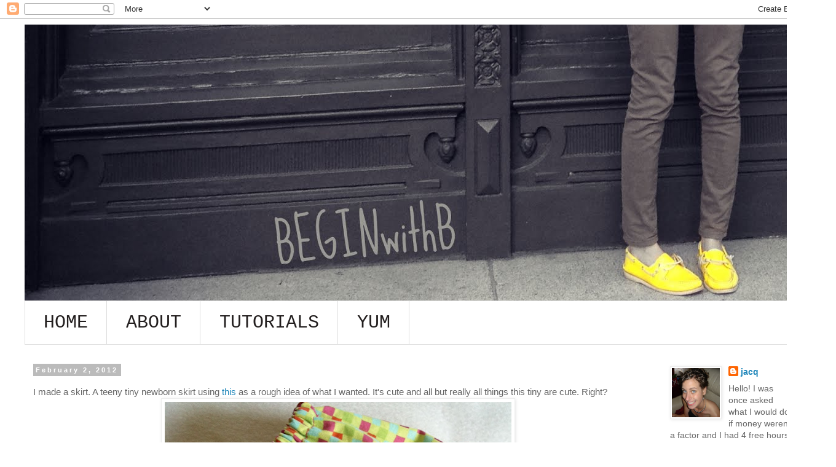

--- FILE ---
content_type: text/html; charset=UTF-8
request_url: http://beginwithb.blogspot.com/2012/02/i-made-skirt.html
body_size: 10115
content:
<!DOCTYPE html>
<html class='v2' dir='ltr' lang='en'>
<head>
<link href='https://www.blogger.com/static/v1/widgets/335934321-css_bundle_v2.css' rel='stylesheet' type='text/css'/>
<meta content='width=1100' name='viewport'/>
<meta content='text/html; charset=UTF-8' http-equiv='Content-Type'/>
<meta content='blogger' name='generator'/>
<link href='http://beginwithb.blogspot.com/favicon.ico' rel='icon' type='image/x-icon'/>
<link href='http://beginwithb.blogspot.com/2012/02/i-made-skirt.html' rel='canonical'/>
<link rel="alternate" type="application/atom+xml" title="beginwithb - Atom" href="http://beginwithb.blogspot.com/feeds/posts/default" />
<link rel="alternate" type="application/rss+xml" title="beginwithb - RSS" href="http://beginwithb.blogspot.com/feeds/posts/default?alt=rss" />
<link rel="service.post" type="application/atom+xml" title="beginwithb - Atom" href="https://www.blogger.com/feeds/7109823081313800760/posts/default" />

<link rel="alternate" type="application/atom+xml" title="beginwithb - Atom" href="http://beginwithb.blogspot.com/feeds/2904415585476407868/comments/default" />
<!--Can't find substitution for tag [blog.ieCssRetrofitLinks]-->
<link href='https://blogger.googleusercontent.com/img/b/R29vZ2xl/AVvXsEi-k4y_QuP9SjQNk7VPoSDPHkasol3KQ973Sd_oONRQmD6a3kEOEIRRVuLuXAmDb3K9_ElF-TbpyAN9q987ZJLW1ByEz_MMiS-6BkYvA0bkQQ5P4Y_D_ELykNvi8DPR5v_nPCF7q2i2_hjW/s640/photo+1.JPG' rel='image_src'/>
<meta content='http://beginwithb.blogspot.com/2012/02/i-made-skirt.html' property='og:url'/>
<meta content='beginwithb' property='og:title'/>
<meta content='I made a skirt. A teeny tiny newborn skirt using this  as a rough idea of what I wanted. It&#39;s cute and all but really all things this tiny a...' property='og:description'/>
<meta content='https://blogger.googleusercontent.com/img/b/R29vZ2xl/AVvXsEi-k4y_QuP9SjQNk7VPoSDPHkasol3KQ973Sd_oONRQmD6a3kEOEIRRVuLuXAmDb3K9_ElF-TbpyAN9q987ZJLW1ByEz_MMiS-6BkYvA0bkQQ5P4Y_D_ELykNvi8DPR5v_nPCF7q2i2_hjW/w1200-h630-p-k-no-nu/photo+1.JPG' property='og:image'/>
<title>beginwithb</title>
<style id='page-skin-1' type='text/css'><!--
/*
-----------------------------------------------
Blogger Template Style
Name:     Simple
Designer: Blogger
URL:      www.blogger.com
----------------------------------------------- */
/* Content
----------------------------------------------- */
body {
font: normal normal 14px Arial, Tahoma, Helvetica, FreeSans, sans-serif;
color: #666666;
background: #ffffff none repeat scroll top left;
padding: 0 0 0 0;
}
html body .region-inner {
min-width: 0;
max-width: 100%;
width: auto;
}
h2 {
font-size: 22px;
}
a:link {
text-decoration:none;
color: #2288bb;
}
a:visited {
text-decoration:none;
color: #2288bb;
}
a:hover {
text-decoration:underline;
color: #00ffff;
}
.body-fauxcolumn-outer .fauxcolumn-inner {
background: transparent none repeat scroll top left;
_background-image: none;
}
.body-fauxcolumn-outer .cap-top {
position: absolute;
z-index: 1;
height: 400px;
width: 100%;
}
.body-fauxcolumn-outer .cap-top .cap-left {
width: 100%;
background: transparent none repeat-x scroll top left;
_background-image: none;
}
.content-outer {
-moz-box-shadow: 0 0 0 rgba(0, 0, 0, .15);
-webkit-box-shadow: 0 0 0 rgba(0, 0, 0, .15);
-goog-ms-box-shadow: 0 0 0 #333333;
box-shadow: 0 0 0 rgba(0, 0, 0, .15);
margin-bottom: 1px;
}
.content-inner {
padding: 10px 40px;
}
.content-inner {
background-color: #ffffff;
}
/* Header
----------------------------------------------- */
.header-outer {
background: transparent none repeat-x scroll 0 -400px;
_background-image: none;
}
.Header h1 {
font: normal bold 70px 'Times New Roman', Times, FreeSerif, serif;
color: #000000;
text-shadow: 0 0 0 rgba(0, 0, 0, .2);
}
.Header h1 a {
color: #000000;
}
.Header .description {
font-size: 18px;
color: #000000;
}
.header-inner .Header .titlewrapper {
padding: 22px 0;
}
.header-inner .Header .descriptionwrapper {
padding: 0 0;
}
/* Tabs
----------------------------------------------- */
.tabs-inner .section:first-child {
border-top: 0 solid #dddddd;
}
.tabs-inner .section:first-child ul {
margin-top: -1px;
border-top: 1px solid #dddddd;
border-left: 1px solid #dddddd;
border-right: 1px solid #dddddd;
}
.tabs-inner .widget ul {
background: transparent none repeat-x scroll 0 -800px;
_background-image: none;
border-bottom: 1px solid #dddddd;
margin-top: 0;
margin-left: -30px;
margin-right: -30px;
}
.tabs-inner .widget li a {
display: inline-block;
padding: .6em 1em;
font: normal normal 30px 'Courier New', Courier, FreeMono, monospace;
color: #221e1e;
border-left: 1px solid #ffffff;
border-right: 1px solid #dddddd;
}
.tabs-inner .widget li:first-child a {
border-left: none;
}
.tabs-inner .widget li.selected a, .tabs-inner .widget li a:hover {
color: #4e4343;
background-color: transparent;
text-decoration: none;
}
/* Columns
----------------------------------------------- */
.main-outer {
border-top: 0 solid transparent;
}
.fauxcolumn-left-outer .fauxcolumn-inner {
border-right: 1px solid transparent;
}
.fauxcolumn-right-outer .fauxcolumn-inner {
border-left: 1px solid transparent;
}
/* Headings
----------------------------------------------- */
div.widget > h2,
div.widget h2.title {
margin: 0 0 1em 0;
font: normal bold 11px 'Trebuchet MS',Trebuchet,Verdana,sans-serif;
color: #000000;
}
/* Widgets
----------------------------------------------- */
.widget .zippy {
color: #999999;
text-shadow: 2px 2px 1px rgba(0, 0, 0, .1);
}
.widget .popular-posts ul {
list-style: none;
}
/* Posts
----------------------------------------------- */
h2.date-header {
font: normal bold 11px Arial, Tahoma, Helvetica, FreeSans, sans-serif;
}
.date-header span {
background-color: #bbbbbb;
color: #ffffff;
padding: 0.4em;
letter-spacing: 3px;
margin: inherit;
}
.main-inner {
padding-top: 35px;
padding-bottom: 65px;
}
.main-inner .column-center-inner {
padding: 0 0;
}
.main-inner .column-center-inner .section {
margin: 0 1em;
}
.post {
margin: 0 0 45px 0;
}
h3.post-title, .comments h4 {
font: normal normal 22px 'Trebuchet MS',Trebuchet,Verdana,sans-serif;
margin: .75em 0 0;
}
.post-body {
font-size: 110%;
line-height: 1.4;
position: relative;
}
.post-body img, .post-body .tr-caption-container, .Profile img, .Image img,
.BlogList .item-thumbnail img {
padding: 2px;
background: #ffffff;
border: 1px solid #eeeeee;
-moz-box-shadow: 1px 1px 5px rgba(0, 0, 0, .1);
-webkit-box-shadow: 1px 1px 5px rgba(0, 0, 0, .1);
box-shadow: 1px 1px 5px rgba(0, 0, 0, .1);
}
.post-body img, .post-body .tr-caption-container {
padding: 5px;
}
.post-body .tr-caption-container {
color: #666666;
}
.post-body .tr-caption-container img {
padding: 0;
background: transparent;
border: none;
-moz-box-shadow: 0 0 0 rgba(0, 0, 0, .1);
-webkit-box-shadow: 0 0 0 rgba(0, 0, 0, .1);
box-shadow: 0 0 0 rgba(0, 0, 0, .1);
}
.post-header {
margin: 0 0 1.5em;
line-height: 1.6;
font-size: 90%;
}
.post-footer {
margin: 20px -2px 0;
padding: 5px 10px;
color: #666666;
background-color: #eeeeee;
border-bottom: 1px solid #eeeeee;
line-height: 1.6;
font-size: 90%;
}
#comments .comment-author {
padding-top: 1.5em;
border-top: 1px solid transparent;
background-position: 0 1.5em;
}
#comments .comment-author:first-child {
padding-top: 0;
border-top: none;
}
.avatar-image-container {
margin: .2em 0 0;
}
#comments .avatar-image-container img {
border: 1px solid #eeeeee;
}
/* Comments
----------------------------------------------- */
.comments .comments-content .icon.blog-author {
background-repeat: no-repeat;
background-image: url([data-uri]);
}
.comments .comments-content .loadmore a {
border-top: 1px solid #999999;
border-bottom: 1px solid #999999;
}
.comments .comment-thread.inline-thread {
background-color: #eeeeee;
}
.comments .continue {
border-top: 2px solid #999999;
}
/* Accents
---------------------------------------------- */
.section-columns td.columns-cell {
border-left: 1px solid transparent;
}
.blog-pager {
background: transparent url(http://www.blogblog.com/1kt/simple/paging_dot.png) repeat-x scroll top center;
}
.blog-pager-older-link, .home-link,
.blog-pager-newer-link {
background-color: #ffffff;
padding: 5px;
}
.footer-outer {
border-top: 1px dashed #bbbbbb;
}
/* Mobile
----------------------------------------------- */
body.mobile  {
background-size: auto;
}
.mobile .body-fauxcolumn-outer {
background: transparent none repeat scroll top left;
}
.mobile .body-fauxcolumn-outer .cap-top {
background-size: 100% auto;
}
.mobile .content-outer {
-webkit-box-shadow: 0 0 3px rgba(0, 0, 0, .15);
box-shadow: 0 0 3px rgba(0, 0, 0, .15);
}
.mobile .tabs-inner .widget ul {
margin-left: 0;
margin-right: 0;
}
.mobile .post {
margin: 0;
}
.mobile .main-inner .column-center-inner .section {
margin: 0;
}
.mobile .date-header span {
padding: 0.1em 10px;
margin: 0 -10px;
}
.mobile h3.post-title {
margin: 0;
}
.mobile .blog-pager {
background: transparent none no-repeat scroll top center;
}
.mobile .footer-outer {
border-top: none;
}
.mobile .main-inner, .mobile .footer-inner {
background-color: #ffffff;
}
.mobile-index-contents {
color: #666666;
}
.mobile-link-button {
background-color: #2288bb;
}
.mobile-link-button a:link, .mobile-link-button a:visited {
color: #ffffff;
}
.mobile .tabs-inner .section:first-child {
border-top: none;
}
.mobile .tabs-inner .PageList .widget-content {
background-color: transparent;
color: #4e4343;
border-top: 1px solid #dddddd;
border-bottom: 1px solid #dddddd;
}
.mobile .tabs-inner .PageList .widget-content .pagelist-arrow {
border-left: 1px solid #dddddd;
}

--></style>
<style id='template-skin-1' type='text/css'><!--
body {
min-width: 1360px;
}
.content-outer, .content-fauxcolumn-outer, .region-inner {
min-width: 1360px;
max-width: 1360px;
_width: 1360px;
}
.main-inner .columns {
padding-left: 0px;
padding-right: 260px;
}
.main-inner .fauxcolumn-center-outer {
left: 0px;
right: 260px;
/* IE6 does not respect left and right together */
_width: expression(this.parentNode.offsetWidth -
parseInt("0px") -
parseInt("260px") + 'px');
}
.main-inner .fauxcolumn-left-outer {
width: 0px;
}
.main-inner .fauxcolumn-right-outer {
width: 260px;
}
.main-inner .column-left-outer {
width: 0px;
right: 100%;
margin-left: -0px;
}
.main-inner .column-right-outer {
width: 260px;
margin-right: -260px;
}
#layout {
min-width: 0;
}
#layout .content-outer {
min-width: 0;
width: 800px;
}
#layout .region-inner {
min-width: 0;
width: auto;
}
body#layout div.add_widget {
padding: 8px;
}
body#layout div.add_widget a {
margin-left: 32px;
}
--></style>
<link href='https://www.blogger.com/dyn-css/authorization.css?targetBlogID=7109823081313800760&amp;zx=9d1b14b0-c19a-4fde-98ac-ff9a199351f4' media='none' onload='if(media!=&#39;all&#39;)media=&#39;all&#39;' rel='stylesheet'/><noscript><link href='https://www.blogger.com/dyn-css/authorization.css?targetBlogID=7109823081313800760&amp;zx=9d1b14b0-c19a-4fde-98ac-ff9a199351f4' rel='stylesheet'/></noscript>
<meta name='google-adsense-platform-account' content='ca-host-pub-1556223355139109'/>
<meta name='google-adsense-platform-domain' content='blogspot.com'/>

</head>
<body class='loading variant-simplysimple'>
<div class='navbar section' id='navbar' name='Navbar'><div class='widget Navbar' data-version='1' id='Navbar1'><script type="text/javascript">
    function setAttributeOnload(object, attribute, val) {
      if(window.addEventListener) {
        window.addEventListener('load',
          function(){ object[attribute] = val; }, false);
      } else {
        window.attachEvent('onload', function(){ object[attribute] = val; });
      }
    }
  </script>
<div id="navbar-iframe-container"></div>
<script type="text/javascript" src="https://apis.google.com/js/platform.js"></script>
<script type="text/javascript">
      gapi.load("gapi.iframes:gapi.iframes.style.bubble", function() {
        if (gapi.iframes && gapi.iframes.getContext) {
          gapi.iframes.getContext().openChild({
              url: 'https://www.blogger.com/navbar/7109823081313800760?po\x3d2904415585476407868\x26origin\x3dhttp://beginwithb.blogspot.com',
              where: document.getElementById("navbar-iframe-container"),
              id: "navbar-iframe"
          });
        }
      });
    </script><script type="text/javascript">
(function() {
var script = document.createElement('script');
script.type = 'text/javascript';
script.src = '//pagead2.googlesyndication.com/pagead/js/google_top_exp.js';
var head = document.getElementsByTagName('head')[0];
if (head) {
head.appendChild(script);
}})();
</script>
</div></div>
<div class='body-fauxcolumns'>
<div class='fauxcolumn-outer body-fauxcolumn-outer'>
<div class='cap-top'>
<div class='cap-left'></div>
<div class='cap-right'></div>
</div>
<div class='fauxborder-left'>
<div class='fauxborder-right'></div>
<div class='fauxcolumn-inner'>
</div>
</div>
<div class='cap-bottom'>
<div class='cap-left'></div>
<div class='cap-right'></div>
</div>
</div>
</div>
<div class='content'>
<div class='content-fauxcolumns'>
<div class='fauxcolumn-outer content-fauxcolumn-outer'>
<div class='cap-top'>
<div class='cap-left'></div>
<div class='cap-right'></div>
</div>
<div class='fauxborder-left'>
<div class='fauxborder-right'></div>
<div class='fauxcolumn-inner'>
</div>
</div>
<div class='cap-bottom'>
<div class='cap-left'></div>
<div class='cap-right'></div>
</div>
</div>
</div>
<div class='content-outer'>
<div class='content-cap-top cap-top'>
<div class='cap-left'></div>
<div class='cap-right'></div>
</div>
<div class='fauxborder-left content-fauxborder-left'>
<div class='fauxborder-right content-fauxborder-right'></div>
<div class='content-inner'>
<header>
<div class='header-outer'>
<div class='header-cap-top cap-top'>
<div class='cap-left'></div>
<div class='cap-right'></div>
</div>
<div class='fauxborder-left header-fauxborder-left'>
<div class='fauxborder-right header-fauxborder-right'></div>
<div class='region-inner header-inner'>
<div class='header section' id='header' name='Header'><div class='widget Header' data-version='1' id='Header1'>
<div id='header-inner'>
<a href='http://beginwithb.blogspot.com/' style='display: block'>
<img alt='beginwithb' height='450px; ' id='Header1_headerimg' src='https://blogger.googleusercontent.com/img/b/R29vZ2xl/AVvXsEhRyRrezjXFQBWItuBcWZuYmjs1pi6K_4lQrIcV-RmYMQtJaVU-p_uoyOhsxPjnu37sdFrd10SbiSY0c4rnPoCRC5CZ2n61sRIT0Y3rsxtnDd1tPrzPO-cdvvLldzDDWL6ho5L6pDSuGus-/s1600/IMG_2566.jpg' style='display: block' width='1600px; '/>
</a>
</div>
</div></div>
</div>
</div>
<div class='header-cap-bottom cap-bottom'>
<div class='cap-left'></div>
<div class='cap-right'></div>
</div>
</div>
</header>
<div class='tabs-outer'>
<div class='tabs-cap-top cap-top'>
<div class='cap-left'></div>
<div class='cap-right'></div>
</div>
<div class='fauxborder-left tabs-fauxborder-left'>
<div class='fauxborder-right tabs-fauxborder-right'></div>
<div class='region-inner tabs-inner'>
<div class='tabs section' id='crosscol' name='Cross-Column'><div class='widget PageList' data-version='1' id='PageList1'>
<div class='widget-content'>
<ul>
<li>
<a href='http://beginwithb.blogspot.com/'>HOME</a>
</li>
<li>
<a href='http://beginwithb.blogspot.com/p/me.html'>ABOUT</a>
</li>
<li>
<a href='http://beginwithb.blogspot.com/p/tutorials.html'>TUTORIALS</a>
</li>
<li>
<a href='http://beginwithb.blogspot.com/p/yum.html'>YUM</a>
</li>
</ul>
<div class='clear'></div>
</div>
</div></div>
<div class='tabs no-items section' id='crosscol-overflow' name='Cross-Column 2'></div>
</div>
</div>
<div class='tabs-cap-bottom cap-bottom'>
<div class='cap-left'></div>
<div class='cap-right'></div>
</div>
</div>
<div class='main-outer'>
<div class='main-cap-top cap-top'>
<div class='cap-left'></div>
<div class='cap-right'></div>
</div>
<div class='fauxborder-left main-fauxborder-left'>
<div class='fauxborder-right main-fauxborder-right'></div>
<div class='region-inner main-inner'>
<div class='columns fauxcolumns'>
<div class='fauxcolumn-outer fauxcolumn-center-outer'>
<div class='cap-top'>
<div class='cap-left'></div>
<div class='cap-right'></div>
</div>
<div class='fauxborder-left'>
<div class='fauxborder-right'></div>
<div class='fauxcolumn-inner'>
</div>
</div>
<div class='cap-bottom'>
<div class='cap-left'></div>
<div class='cap-right'></div>
</div>
</div>
<div class='fauxcolumn-outer fauxcolumn-left-outer'>
<div class='cap-top'>
<div class='cap-left'></div>
<div class='cap-right'></div>
</div>
<div class='fauxborder-left'>
<div class='fauxborder-right'></div>
<div class='fauxcolumn-inner'>
</div>
</div>
<div class='cap-bottom'>
<div class='cap-left'></div>
<div class='cap-right'></div>
</div>
</div>
<div class='fauxcolumn-outer fauxcolumn-right-outer'>
<div class='cap-top'>
<div class='cap-left'></div>
<div class='cap-right'></div>
</div>
<div class='fauxborder-left'>
<div class='fauxborder-right'></div>
<div class='fauxcolumn-inner'>
</div>
</div>
<div class='cap-bottom'>
<div class='cap-left'></div>
<div class='cap-right'></div>
</div>
</div>
<!-- corrects IE6 width calculation -->
<div class='columns-inner'>
<div class='column-center-outer'>
<div class='column-center-inner'>
<div class='main section' id='main' name='Main'><div class='widget Blog' data-version='1' id='Blog1'>
<div class='blog-posts hfeed'>

          <div class="date-outer">
        
<h2 class='date-header'><span>February 2, 2012</span></h2>

          <div class="date-posts">
        
<div class='post-outer'>
<div class='post hentry uncustomized-post-template' itemprop='blogPost' itemscope='itemscope' itemtype='http://schema.org/BlogPosting'>
<meta content='https://blogger.googleusercontent.com/img/b/R29vZ2xl/AVvXsEi-k4y_QuP9SjQNk7VPoSDPHkasol3KQ973Sd_oONRQmD6a3kEOEIRRVuLuXAmDb3K9_ElF-TbpyAN9q987ZJLW1ByEz_MMiS-6BkYvA0bkQQ5P4Y_D_ELykNvi8DPR5v_nPCF7q2i2_hjW/s640/photo+1.JPG' itemprop='image_url'/>
<meta content='7109823081313800760' itemprop='blogId'/>
<meta content='2904415585476407868' itemprop='postId'/>
<a name='2904415585476407868'></a>
<div class='post-header'>
<div class='post-header-line-1'></div>
</div>
<div class='post-body entry-content' id='post-body-2904415585476407868' itemprop='description articleBody'>
I made a skirt. A teeny tiny newborn skirt using <a href="http://www.oliverands.com/downloads/Oliver+SLazyDaysSkirt.pdf">this</a> as a rough idea of what I wanted. It's cute and all but really all things this tiny are cute. Right?<br />
<div class="separator" style="clear: both; text-align: center;"><a href="https://blogger.googleusercontent.com/img/b/R29vZ2xl/AVvXsEi-k4y_QuP9SjQNk7VPoSDPHkasol3KQ973Sd_oONRQmD6a3kEOEIRRVuLuXAmDb3K9_ElF-TbpyAN9q987ZJLW1ByEz_MMiS-6BkYvA0bkQQ5P4Y_D_ELykNvi8DPR5v_nPCF7q2i2_hjW/s1600/photo+1.JPG" imageanchor="1" style="margin-left: 1em; margin-right: 1em;"><img border="0" height="640" src="https://blogger.googleusercontent.com/img/b/R29vZ2xl/AVvXsEi-k4y_QuP9SjQNk7VPoSDPHkasol3KQ973Sd_oONRQmD6a3kEOEIRRVuLuXAmDb3K9_ElF-TbpyAN9q987ZJLW1ByEz_MMiS-6BkYvA0bkQQ5P4Y_D_ELykNvi8DPR5v_nPCF7q2i2_hjW/s640/photo+1.JPG" width="564" /></a></div><div class="separator" style="clear: both; text-align: center;"><a href="https://blogger.googleusercontent.com/img/b/R29vZ2xl/AVvXsEiUEGDLMYO3mWqcFS90paiY_F5MY2YRLKAUxfwWDMT1lF9IW6pbZmmxPokKaeu_gI3d-Pv0PtrIV1mSbYv582T_danW7XYUv8vZu5EhklHiTgTT-vsOQKcjNe2FLcTaL8LZ_Pqyky4L1y4W/s1600/photo+2.JPG" imageanchor="1" style="margin-left: 1em; margin-right: 1em;"><img border="0" height="478" src="https://blogger.googleusercontent.com/img/b/R29vZ2xl/AVvXsEiUEGDLMYO3mWqcFS90paiY_F5MY2YRLKAUxfwWDMT1lF9IW6pbZmmxPokKaeu_gI3d-Pv0PtrIV1mSbYv582T_danW7XYUv8vZu5EhklHiTgTT-vsOQKcjNe2FLcTaL8LZ_Pqyky4L1y4W/s640/photo+2.JPG" width="640" /></a></div>Too bad I only have boys!
<div style='clear: both;'></div>
</div>
<div class='post-footer'>
<div class='post-footer-line post-footer-line-1'>
<span class='post-author vcard'>
</span>
<span class='post-timestamp'>
</span>
<span class='post-comment-link'>
</span>
<span class='post-icons'>
<span class='item-control blog-admin pid-475925132'>
<a href='https://www.blogger.com/post-edit.g?blogID=7109823081313800760&postID=2904415585476407868&from=pencil' title='Edit Post'>
<img alt='' class='icon-action' height='18' src='https://resources.blogblog.com/img/icon18_edit_allbkg.gif' width='18'/>
</a>
</span>
</span>
<div class='post-share-buttons goog-inline-block'>
<a class='goog-inline-block share-button sb-email' href='https://www.blogger.com/share-post.g?blogID=7109823081313800760&postID=2904415585476407868&target=email' target='_blank' title='Email This'><span class='share-button-link-text'>Email This</span></a><a class='goog-inline-block share-button sb-blog' href='https://www.blogger.com/share-post.g?blogID=7109823081313800760&postID=2904415585476407868&target=blog' onclick='window.open(this.href, "_blank", "height=270,width=475"); return false;' target='_blank' title='BlogThis!'><span class='share-button-link-text'>BlogThis!</span></a><a class='goog-inline-block share-button sb-twitter' href='https://www.blogger.com/share-post.g?blogID=7109823081313800760&postID=2904415585476407868&target=twitter' target='_blank' title='Share to X'><span class='share-button-link-text'>Share to X</span></a><a class='goog-inline-block share-button sb-facebook' href='https://www.blogger.com/share-post.g?blogID=7109823081313800760&postID=2904415585476407868&target=facebook' onclick='window.open(this.href, "_blank", "height=430,width=640"); return false;' target='_blank' title='Share to Facebook'><span class='share-button-link-text'>Share to Facebook</span></a><a class='goog-inline-block share-button sb-pinterest' href='https://www.blogger.com/share-post.g?blogID=7109823081313800760&postID=2904415585476407868&target=pinterest' target='_blank' title='Share to Pinterest'><span class='share-button-link-text'>Share to Pinterest</span></a>
</div>
</div>
<div class='post-footer-line post-footer-line-2'>
<span class='post-labels'>
Labels:
<a href='http://beginwithb.blogspot.com/search/label/sewing' rel='tag'>sewing</a>
</span>
</div>
<div class='post-footer-line post-footer-line-3'>
<span class='post-location'>
</span>
</div>
</div>
</div>
<div class='comments' id='comments'>
<a name='comments'></a>
<h4>No comments:</h4>
<div id='Blog1_comments-block-wrapper'>
<dl class='avatar-comment-indent' id='comments-block'>
</dl>
</div>
<p class='comment-footer'>
<div class='comment-form'>
<a name='comment-form'></a>
<h4 id='comment-post-message'>Post a Comment</h4>
<p>
</p>
<a href='https://www.blogger.com/comment/frame/7109823081313800760?po=2904415585476407868&hl=en&saa=85391&origin=http://beginwithb.blogspot.com' id='comment-editor-src'></a>
<iframe allowtransparency='true' class='blogger-iframe-colorize blogger-comment-from-post' frameborder='0' height='410px' id='comment-editor' name='comment-editor' src='' width='100%'></iframe>
<script src='https://www.blogger.com/static/v1/jsbin/2830521187-comment_from_post_iframe.js' type='text/javascript'></script>
<script type='text/javascript'>
      BLOG_CMT_createIframe('https://www.blogger.com/rpc_relay.html');
    </script>
</div>
</p>
</div>
</div>

        </div></div>
      
</div>
<div class='blog-pager' id='blog-pager'>
<span id='blog-pager-newer-link'>
<a class='blog-pager-newer-link' href='http://beginwithb.blogspot.com/2012/02/headbands.html' id='Blog1_blog-pager-newer-link' title='Newer Post'>Newer Post</a>
</span>
<span id='blog-pager-older-link'>
<a class='blog-pager-older-link' href='http://beginwithb.blogspot.com/2012/01/new-snack-bags.html' id='Blog1_blog-pager-older-link' title='Older Post'>Older Post</a>
</span>
<a class='home-link' href='http://beginwithb.blogspot.com/'>Home</a>
</div>
<div class='clear'></div>
<div class='post-feeds'>
<div class='feed-links'>
Subscribe to:
<a class='feed-link' href='http://beginwithb.blogspot.com/feeds/2904415585476407868/comments/default' target='_blank' type='application/atom+xml'>Post Comments (Atom)</a>
</div>
</div>
</div></div>
</div>
</div>
<div class='column-left-outer'>
<div class='column-left-inner'>
<aside>
</aside>
</div>
</div>
<div class='column-right-outer'>
<div class='column-right-inner'>
<aside>
<div class='sidebar section' id='sidebar-right-1'><div class='widget Profile' data-version='1' id='Profile1'>
<div class='widget-content'>
<a href='https://www.blogger.com/profile/10352876847326429859'><img alt='My photo' class='profile-img' height='80' src='//blogger.googleusercontent.com/img/b/R29vZ2xl/AVvXsEiO3mstryiHIf54I0gaks_NThowy5Q7aa-ro0RcTHUp466hK2wFTfSk1ikJoWs98dnZXl1m3VGm0jJUPljkLh-Mw7PSSVF49hphbTq1f7CeSFnCh8C3KQX91m_JHRb0xA/s220/DSC01659.JPG' width='78'/></a>
<dl class='profile-datablock'>
<dt class='profile-data'>
<a class='profile-name-link g-profile' href='https://www.blogger.com/profile/10352876847326429859' rel='author' style='background-image: url(//www.blogger.com/img/logo-16.png);'>
jacq
</a>
</dt>
<dd class='profile-textblock'>Hello!  I  was once asked what I would do if money weren't a factor and I had 4 free hours just for me. My answer? Sew. And thus where this all began.</dd>
</dl>
<a class='profile-link' href='https://www.blogger.com/profile/10352876847326429859' rel='author'>View my complete profile</a>
<div class='clear'></div>
</div>
</div><div class='widget BlogArchive' data-version='1' id='BlogArchive1'>
<h2>Blog Archive</h2>
<div class='widget-content'>
<div id='ArchiveList'>
<div id='BlogArchive1_ArchiveList'>
<select id='BlogArchive1_ArchiveMenu'>
<option value=''>Blog Archive</option>
<option value='http://beginwithb.blogspot.com/2014/11/'>November (1)</option>
<option value='http://beginwithb.blogspot.com/2014/09/'>September (1)</option>
<option value='http://beginwithb.blogspot.com/2014/07/'>July (3)</option>
<option value='http://beginwithb.blogspot.com/2014/06/'>June (2)</option>
<option value='http://beginwithb.blogspot.com/2014/02/'>February (2)</option>
<option value='http://beginwithb.blogspot.com/2014/01/'>January (3)</option>
<option value='http://beginwithb.blogspot.com/2013/12/'>December (1)</option>
<option value='http://beginwithb.blogspot.com/2013/10/'>October (4)</option>
<option value='http://beginwithb.blogspot.com/2013/09/'>September (3)</option>
<option value='http://beginwithb.blogspot.com/2013/07/'>July (1)</option>
<option value='http://beginwithb.blogspot.com/2013/04/'>April (1)</option>
<option value='http://beginwithb.blogspot.com/2013/03/'>March (2)</option>
<option value='http://beginwithb.blogspot.com/2013/02/'>February (2)</option>
<option value='http://beginwithb.blogspot.com/2013/01/'>January (3)</option>
<option value='http://beginwithb.blogspot.com/2012/12/'>December (6)</option>
<option value='http://beginwithb.blogspot.com/2012/11/'>November (2)</option>
<option value='http://beginwithb.blogspot.com/2012/10/'>October (11)</option>
<option value='http://beginwithb.blogspot.com/2012/09/'>September (9)</option>
<option value='http://beginwithb.blogspot.com/2012/08/'>August (7)</option>
<option value='http://beginwithb.blogspot.com/2012/07/'>July (9)</option>
<option value='http://beginwithb.blogspot.com/2012/06/'>June (9)</option>
<option value='http://beginwithb.blogspot.com/2012/05/'>May (7)</option>
<option value='http://beginwithb.blogspot.com/2012/04/'>April (16)</option>
<option value='http://beginwithb.blogspot.com/2012/03/'>March (10)</option>
<option value='http://beginwithb.blogspot.com/2012/02/'>February (12)</option>
<option value='http://beginwithb.blogspot.com/2012/01/'>January (15)</option>
</select>
</div>
</div>
<div class='clear'></div>
</div>
</div><div class='widget PopularPosts' data-version='1' id='PopularPosts1'>
<h2>Popular Posts</h2>
<div class='widget-content popular-posts'>
<ul>
<li>
<div class='item-content'>
<div class='item-thumbnail'>
<a href='http://beginwithb.blogspot.com/2012/01/memory.html' target='_blank'>
<img alt='' border='0' src='https://blogger.googleusercontent.com/img/b/R29vZ2xl/AVvXsEgHm750qLCz1h14JRBZ_rlBFOpms_s69pm3MJf80ohvm5PDpfZ5VXVnxaHDSXFnCD0_NSRg8Hn0eSPdZhNFV6ZpYL-LVEmsvVWDRMuqXuz6ynA-uJAVBIgfA9JddHRLSrp850Feq9jn6LUZ/w72-h72-p-k-no-nu/photo+2.JPG'/>
</a>
</div>
<div class='item-title'><a href='http://beginwithb.blogspot.com/2012/01/memory.html'>memory</a></div>
<div class='item-snippet'>One of my all time favorite games, memory. As a kid my siblings and I spent multiple hours playing the old school Milton-Bradley version. I ...</div>
</div>
<div style='clear: both;'></div>
</li>
<li>
<div class='item-content'>
<div class='item-thumbnail'>
<a href='http://beginwithb.blogspot.com/2012/10/kcwc-day-3.html' target='_blank'>
<img alt='' border='0' src='https://blogger.googleusercontent.com/img/b/R29vZ2xl/AVvXsEgBseeeuFhgju5MYcL-KO_hKfmjZEfuhG81qKlaVB_Tc7U3S-vUZQshgEJD8AAnZ2qJ_gbEWgMV7SLY5v3cbna30wCQA3AKSJqc2_Qd2xm-hBMCkNcRcCrakbVYvwKGWKXJfR8uArq0kanF/w72-h72-p-k-no-nu/IMG_9812.JPG'/>
</a>
</div>
<div class='item-title'><a href='http://beginwithb.blogspot.com/2012/10/kcwc-day-3.html'>kcwc day 3</a></div>
<div class='item-snippet'>             Case wears a bandana everyday. Seriously. Usually more than one a day. &#160;This kid drools more than any kid I know! &#160;So I drafted...</div>
</div>
<div style='clear: both;'></div>
</li>
<li>
<div class='item-content'>
<div class='item-thumbnail'>
<a href='http://beginwithb.blogspot.com/2012/07/tutorial-ruched-side-skirt.html' target='_blank'>
<img alt='' border='0' src='https://blogger.googleusercontent.com/img/b/R29vZ2xl/AVvXsEiUxaRprhzhxXBuz9oMDhTxfUH7zydGLnuPC3ezfJfMIlD0U8I_nwqa2wb9DnxXZF9ZOgRmSppWKKtR9mk7qHmCN6E22tUVi73lhDUh-zgFSRRo3tqcOuvG_G_ycwr-pP8R7iThyuhkPQ8l/w72-h72-p-k-no-nu/TUTORIAL.jpg'/>
</a>
</div>
<div class='item-title'><a href='http://beginwithb.blogspot.com/2012/07/tutorial-ruched-side-skirt.html'>tutorial: ruched side skirt</a></div>
<div class='item-snippet'>   Posting over on Project Run &amp; Play  today for Skirting the Issue, a very good cause! Hoping to find a local agency to donate these 4 ...</div>
</div>
<div style='clear: both;'></div>
</li>
</ul>
<div class='clear'></div>
</div>
</div></div>
</aside>
</div>
</div>
</div>
<div style='clear: both'></div>
<!-- columns -->
</div>
<!-- main -->
</div>
</div>
<div class='main-cap-bottom cap-bottom'>
<div class='cap-left'></div>
<div class='cap-right'></div>
</div>
</div>
<footer>
<div class='footer-outer'>
<div class='footer-cap-top cap-top'>
<div class='cap-left'></div>
<div class='cap-right'></div>
</div>
<div class='fauxborder-left footer-fauxborder-left'>
<div class='fauxborder-right footer-fauxborder-right'></div>
<div class='region-inner footer-inner'>
<div class='foot no-items section' id='footer-1'></div>
<table border='0' cellpadding='0' cellspacing='0' class='section-columns columns-2'>
<tbody>
<tr>
<td class='first columns-cell'>
<div class='foot no-items section' id='footer-2-1'></div>
</td>
<td class='columns-cell'>
<div class='foot no-items section' id='footer-2-2'></div>
</td>
</tr>
</tbody>
</table>
<!-- outside of the include in order to lock Attribution widget -->
<div class='foot section' id='footer-3' name='Footer'><div class='widget Attribution' data-version='1' id='Attribution1'>
<div class='widget-content' style='text-align: center;'>
Simple theme. Powered by <a href='https://www.blogger.com' target='_blank'>Blogger</a>.
</div>
<div class='clear'></div>
</div></div>
</div>
</div>
<div class='footer-cap-bottom cap-bottom'>
<div class='cap-left'></div>
<div class='cap-right'></div>
</div>
</div>
</footer>
<!-- content -->
</div>
</div>
<div class='content-cap-bottom cap-bottom'>
<div class='cap-left'></div>
<div class='cap-right'></div>
</div>
</div>
</div>
<script type='text/javascript'>
    window.setTimeout(function() {
        document.body.className = document.body.className.replace('loading', '');
      }, 10);
  </script>

<script type="text/javascript" src="https://www.blogger.com/static/v1/widgets/3845888474-widgets.js"></script>
<script type='text/javascript'>
window['__wavt'] = 'AOuZoY6seSdKowsIzoCiNGCpZwBY3f-hQQ:1768546529972';_WidgetManager._Init('//www.blogger.com/rearrange?blogID\x3d7109823081313800760','//beginwithb.blogspot.com/2012/02/i-made-skirt.html','7109823081313800760');
_WidgetManager._SetDataContext([{'name': 'blog', 'data': {'blogId': '7109823081313800760', 'title': 'beginwithb', 'url': 'http://beginwithb.blogspot.com/2012/02/i-made-skirt.html', 'canonicalUrl': 'http://beginwithb.blogspot.com/2012/02/i-made-skirt.html', 'homepageUrl': 'http://beginwithb.blogspot.com/', 'searchUrl': 'http://beginwithb.blogspot.com/search', 'canonicalHomepageUrl': 'http://beginwithb.blogspot.com/', 'blogspotFaviconUrl': 'http://beginwithb.blogspot.com/favicon.ico', 'bloggerUrl': 'https://www.blogger.com', 'hasCustomDomain': false, 'httpsEnabled': true, 'enabledCommentProfileImages': true, 'gPlusViewType': 'FILTERED_POSTMOD', 'adultContent': false, 'analyticsAccountNumber': '', 'encoding': 'UTF-8', 'locale': 'en', 'localeUnderscoreDelimited': 'en', 'languageDirection': 'ltr', 'isPrivate': false, 'isMobile': false, 'isMobileRequest': false, 'mobileClass': '', 'isPrivateBlog': false, 'isDynamicViewsAvailable': true, 'feedLinks': '\x3clink rel\x3d\x22alternate\x22 type\x3d\x22application/atom+xml\x22 title\x3d\x22beginwithb - Atom\x22 href\x3d\x22http://beginwithb.blogspot.com/feeds/posts/default\x22 /\x3e\n\x3clink rel\x3d\x22alternate\x22 type\x3d\x22application/rss+xml\x22 title\x3d\x22beginwithb - RSS\x22 href\x3d\x22http://beginwithb.blogspot.com/feeds/posts/default?alt\x3drss\x22 /\x3e\n\x3clink rel\x3d\x22service.post\x22 type\x3d\x22application/atom+xml\x22 title\x3d\x22beginwithb - Atom\x22 href\x3d\x22https://www.blogger.com/feeds/7109823081313800760/posts/default\x22 /\x3e\n\n\x3clink rel\x3d\x22alternate\x22 type\x3d\x22application/atom+xml\x22 title\x3d\x22beginwithb - Atom\x22 href\x3d\x22http://beginwithb.blogspot.com/feeds/2904415585476407868/comments/default\x22 /\x3e\n', 'meTag': '', 'adsenseHostId': 'ca-host-pub-1556223355139109', 'adsenseHasAds': false, 'adsenseAutoAds': false, 'boqCommentIframeForm': true, 'loginRedirectParam': '', 'view': '', 'dynamicViewsCommentsSrc': '//www.blogblog.com/dynamicviews/4224c15c4e7c9321/js/comments.js', 'dynamicViewsScriptSrc': '//www.blogblog.com/dynamicviews/2dfa401275732ff9', 'plusOneApiSrc': 'https://apis.google.com/js/platform.js', 'disableGComments': true, 'interstitialAccepted': false, 'sharing': {'platforms': [{'name': 'Get link', 'key': 'link', 'shareMessage': 'Get link', 'target': ''}, {'name': 'Facebook', 'key': 'facebook', 'shareMessage': 'Share to Facebook', 'target': 'facebook'}, {'name': 'BlogThis!', 'key': 'blogThis', 'shareMessage': 'BlogThis!', 'target': 'blog'}, {'name': 'X', 'key': 'twitter', 'shareMessage': 'Share to X', 'target': 'twitter'}, {'name': 'Pinterest', 'key': 'pinterest', 'shareMessage': 'Share to Pinterest', 'target': 'pinterest'}, {'name': 'Email', 'key': 'email', 'shareMessage': 'Email', 'target': 'email'}], 'disableGooglePlus': true, 'googlePlusShareButtonWidth': 0, 'googlePlusBootstrap': '\x3cscript type\x3d\x22text/javascript\x22\x3ewindow.___gcfg \x3d {\x27lang\x27: \x27en\x27};\x3c/script\x3e'}, 'hasCustomJumpLinkMessage': false, 'jumpLinkMessage': 'Read more', 'pageType': 'item', 'postId': '2904415585476407868', 'postImageThumbnailUrl': 'https://blogger.googleusercontent.com/img/b/R29vZ2xl/AVvXsEi-k4y_QuP9SjQNk7VPoSDPHkasol3KQ973Sd_oONRQmD6a3kEOEIRRVuLuXAmDb3K9_ElF-TbpyAN9q987ZJLW1ByEz_MMiS-6BkYvA0bkQQ5P4Y_D_ELykNvi8DPR5v_nPCF7q2i2_hjW/s72-c/photo+1.JPG', 'postImageUrl': 'https://blogger.googleusercontent.com/img/b/R29vZ2xl/AVvXsEi-k4y_QuP9SjQNk7VPoSDPHkasol3KQ973Sd_oONRQmD6a3kEOEIRRVuLuXAmDb3K9_ElF-TbpyAN9q987ZJLW1ByEz_MMiS-6BkYvA0bkQQ5P4Y_D_ELykNvi8DPR5v_nPCF7q2i2_hjW/s640/photo+1.JPG', 'pageName': '', 'pageTitle': 'beginwithb'}}, {'name': 'features', 'data': {}}, {'name': 'messages', 'data': {'edit': 'Edit', 'linkCopiedToClipboard': 'Link copied to clipboard!', 'ok': 'Ok', 'postLink': 'Post Link'}}, {'name': 'template', 'data': {'name': 'Simple', 'localizedName': 'Simple', 'isResponsive': false, 'isAlternateRendering': false, 'isCustom': false, 'variant': 'simplysimple', 'variantId': 'simplysimple'}}, {'name': 'view', 'data': {'classic': {'name': 'classic', 'url': '?view\x3dclassic'}, 'flipcard': {'name': 'flipcard', 'url': '?view\x3dflipcard'}, 'magazine': {'name': 'magazine', 'url': '?view\x3dmagazine'}, 'mosaic': {'name': 'mosaic', 'url': '?view\x3dmosaic'}, 'sidebar': {'name': 'sidebar', 'url': '?view\x3dsidebar'}, 'snapshot': {'name': 'snapshot', 'url': '?view\x3dsnapshot'}, 'timeslide': {'name': 'timeslide', 'url': '?view\x3dtimeslide'}, 'isMobile': false, 'title': 'beginwithb', 'description': 'I made a skirt. A teeny tiny newborn skirt using this  as a rough idea of what I wanted. It\x27s cute and all but really all things this tiny a...', 'featuredImage': 'https://blogger.googleusercontent.com/img/b/R29vZ2xl/AVvXsEi-k4y_QuP9SjQNk7VPoSDPHkasol3KQ973Sd_oONRQmD6a3kEOEIRRVuLuXAmDb3K9_ElF-TbpyAN9q987ZJLW1ByEz_MMiS-6BkYvA0bkQQ5P4Y_D_ELykNvi8DPR5v_nPCF7q2i2_hjW/s640/photo+1.JPG', 'url': 'http://beginwithb.blogspot.com/2012/02/i-made-skirt.html', 'type': 'item', 'isSingleItem': true, 'isMultipleItems': false, 'isError': false, 'isPage': false, 'isPost': true, 'isHomepage': false, 'isArchive': false, 'isLabelSearch': false, 'postId': 2904415585476407868}}]);
_WidgetManager._RegisterWidget('_NavbarView', new _WidgetInfo('Navbar1', 'navbar', document.getElementById('Navbar1'), {}, 'displayModeFull'));
_WidgetManager._RegisterWidget('_HeaderView', new _WidgetInfo('Header1', 'header', document.getElementById('Header1'), {}, 'displayModeFull'));
_WidgetManager._RegisterWidget('_PageListView', new _WidgetInfo('PageList1', 'crosscol', document.getElementById('PageList1'), {'title': '', 'links': [{'isCurrentPage': false, 'href': 'http://beginwithb.blogspot.com/', 'title': 'HOME'}, {'isCurrentPage': false, 'href': 'http://beginwithb.blogspot.com/p/me.html', 'id': '1924886107875628615', 'title': 'ABOUT'}, {'isCurrentPage': false, 'href': 'http://beginwithb.blogspot.com/p/tutorials.html', 'id': '6066909115042016868', 'title': 'TUTORIALS'}, {'isCurrentPage': false, 'href': 'http://beginwithb.blogspot.com/p/yum.html', 'id': '3105879075030190040', 'title': 'YUM'}], 'mobile': false, 'showPlaceholder': true, 'hasCurrentPage': false}, 'displayModeFull'));
_WidgetManager._RegisterWidget('_BlogView', new _WidgetInfo('Blog1', 'main', document.getElementById('Blog1'), {'cmtInteractionsEnabled': false, 'lightboxEnabled': true, 'lightboxModuleUrl': 'https://www.blogger.com/static/v1/jsbin/4049919853-lbx.js', 'lightboxCssUrl': 'https://www.blogger.com/static/v1/v-css/828616780-lightbox_bundle.css'}, 'displayModeFull'));
_WidgetManager._RegisterWidget('_ProfileView', new _WidgetInfo('Profile1', 'sidebar-right-1', document.getElementById('Profile1'), {}, 'displayModeFull'));
_WidgetManager._RegisterWidget('_BlogArchiveView', new _WidgetInfo('BlogArchive1', 'sidebar-right-1', document.getElementById('BlogArchive1'), {'languageDirection': 'ltr', 'loadingMessage': 'Loading\x26hellip;'}, 'displayModeFull'));
_WidgetManager._RegisterWidget('_PopularPostsView', new _WidgetInfo('PopularPosts1', 'sidebar-right-1', document.getElementById('PopularPosts1'), {}, 'displayModeFull'));
_WidgetManager._RegisterWidget('_AttributionView', new _WidgetInfo('Attribution1', 'footer-3', document.getElementById('Attribution1'), {}, 'displayModeFull'));
</script>
</body>
</html>